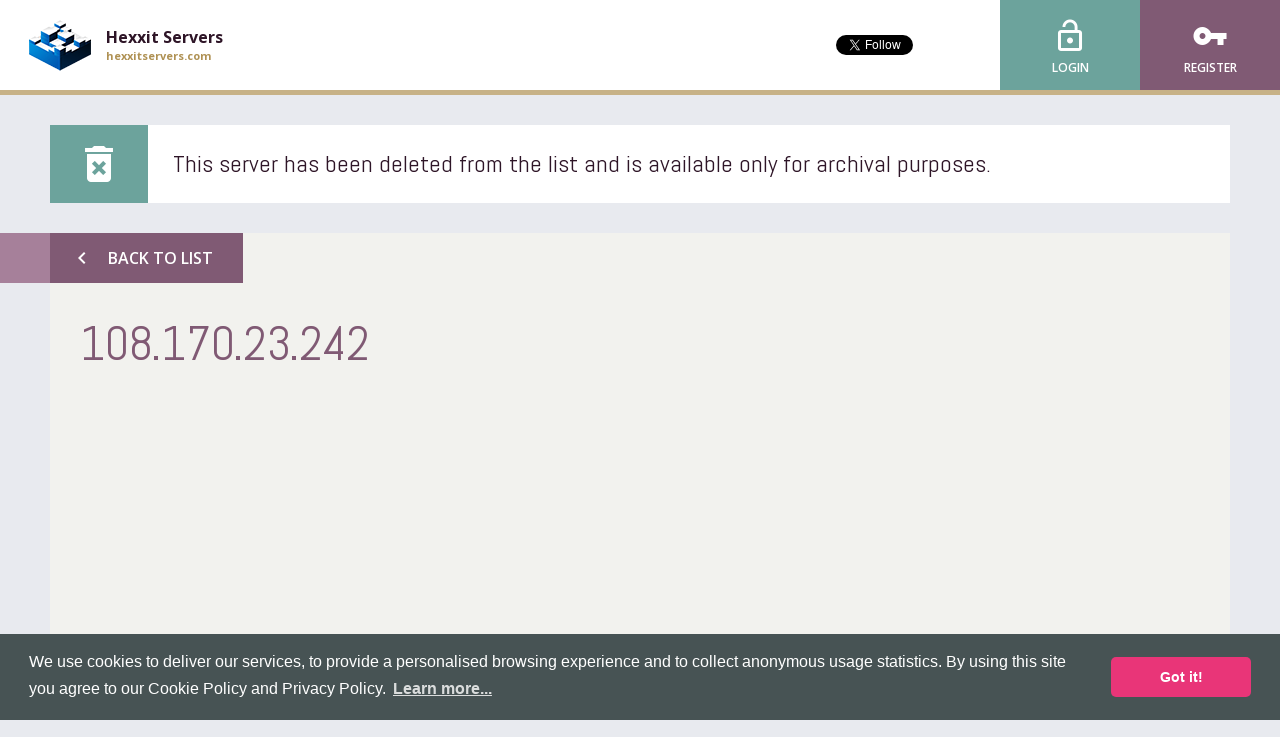

--- FILE ---
content_type: text/html; charset=utf-8
request_url: https://www.google.com/recaptcha/api2/aframe
body_size: 267
content:
<!DOCTYPE HTML><html><head><meta http-equiv="content-type" content="text/html; charset=UTF-8"></head><body><script nonce="Wy3pJWQDSfzSsc8hvX0RyQ">/** Anti-fraud and anti-abuse applications only. See google.com/recaptcha */ try{var clients={'sodar':'https://pagead2.googlesyndication.com/pagead/sodar?'};window.addEventListener("message",function(a){try{if(a.source===window.parent){var b=JSON.parse(a.data);var c=clients[b['id']];if(c){var d=document.createElement('img');d.src=c+b['params']+'&rc='+(localStorage.getItem("rc::a")?sessionStorage.getItem("rc::b"):"");window.document.body.appendChild(d);sessionStorage.setItem("rc::e",parseInt(sessionStorage.getItem("rc::e")||0)+1);localStorage.setItem("rc::h",'1768361829830');}}}catch(b){}});window.parent.postMessage("_grecaptcha_ready", "*");}catch(b){}</script></body></html>